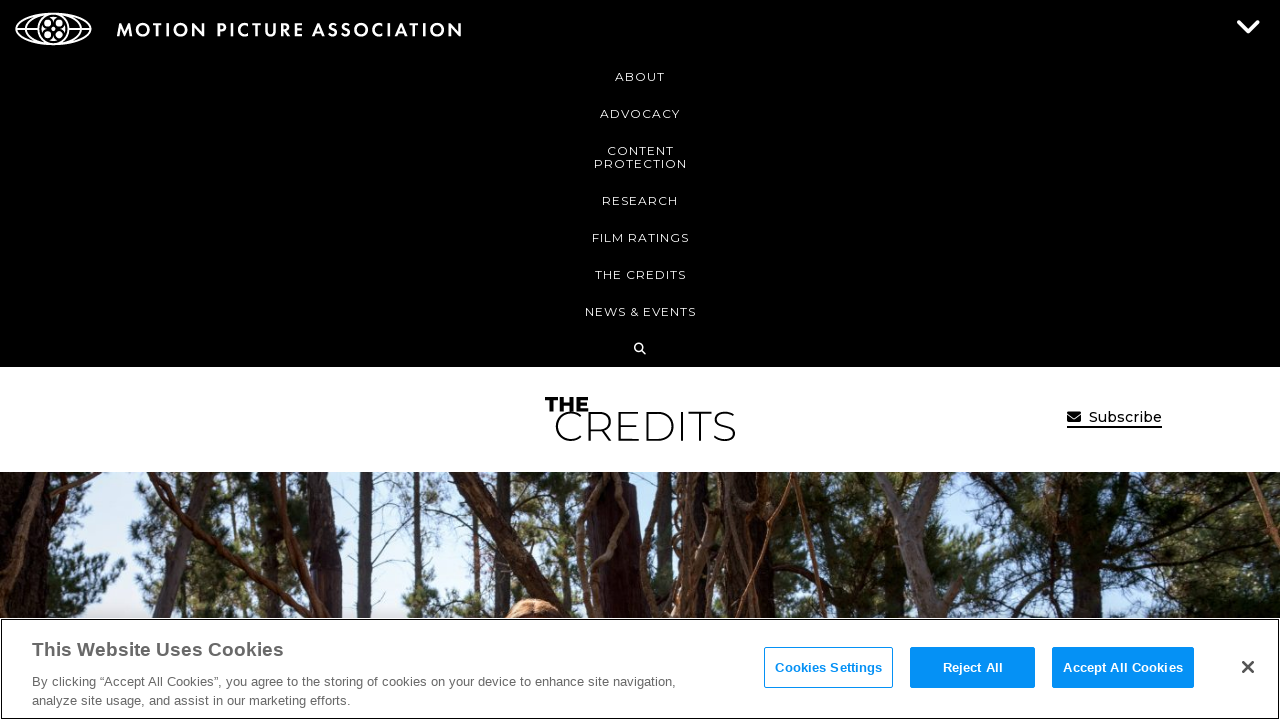

--- FILE ---
content_type: application/javascript
request_url: https://www.motionpictures.org/wp-content/themes/mpaa/js/events.min.js?ver=d77b5af11b559f17e07fa9b10b86f876
body_size: 641
content:
jQuery(document).ready(function(i){i(".event-list-item .text").matchHeight(),i(".upcoming-events-carousel").slick({dots:!1,infinite:!1,slidesToShow:1,swipeToSlide:!0,speed:500,variableWidth:!1,arrows:!0}),i(".upcoming-events-carousel").on("setPosition",function(){i(".upcoming-events-carousel").find(".slick-slide .text").matchHeight()}),i(".event-speakers-carousel").slick({dots:!1,infinite:!1,slidesToShow:2,swipeToSlide:!0,speed:500,variableWidth:!1,arrows:!0,responsive:[{breakpoint:768,settings:{slidesToShow:1}}]}),i(".event-speakers-carousel").on("setPosition",function(){i(".event-speakers-carousel").find(".slick-slide .text").matchHeight()}),i(".event-related-carousel").slick({dots:!1,infinite:!1,slidesToShow:2,swipeToSlide:!0,speed:500,variableWidth:!1,arrows:!0,responsive:[{breakpoint:768,settings:{slidesToShow:1}}]}),i(".event-related-carousel").on("setPosition",function(){i(".event-related-carousel").find(".slick-slide .text").matchHeight()}),i(document).on("click",".events-filters a",function(){var e;return i(this).hasClass("active")||(e=i(this).data("events"),i(".events-filters a").removeClass("active"),i(this).addClass("active"),i(".section-events").addClass("loading"),i.ajax({url:ajax_obj.ajax_url,type:"POST",data:{type:e,pageNum:1,action:"mpaa_get_events"},success:function(e){e=encodeURIComponent(e.html);i(".events-section-body").html(decodeURIComponent(e)),i(".section-events").removeClass("loading"),i(".event-list-item .text").matchHeight(),i(".upcoming-events-carousel").slick({dots:!1,infinite:!1,slidesToShow:1,swipeToSlide:!0,speed:500,variableWidth:!1,arrows:!0}),i(".upcoming-events-carousel").on("setPosition",function(){i(".upcoming-events-carousel").find(".slick-slide .text").matchHeight()})}})),!1}),i(document).on("click",".section-events .wp-pagenavi > a",function(){var e=i(".events-filters a.active").data("events"),t=i(this).attr("href"),s=t.split("/"),s=parseInt(s[s.indexOf("page")+1]);return s=(s=s||(t=new URL(t)).searchParams.get("paged"))||1,i(".section-events").addClass("loading"),i.ajax({url:ajax_obj.ajax_url,type:"POST",data:{type:e,pageNum:s,action:"mpaa_get_events"},success:function(e){e=encodeURIComponent(e.html);i(".events-section-body").html(decodeURIComponent(e)),i(".section-events").removeClass("loading"),i(".event-list-item .text").matchHeight(),i(".upcoming-events-carousel").slick({dots:!1,infinite:!1,slidesToShow:1,swipeToSlide:!0,speed:500,variableWidth:!1,arrows:!0}),i(".upcoming-events-carousel").on("setPosition",function(){i(".upcoming-events-carousel").find(".slick-slide .text").matchHeight()})}}),!1})});